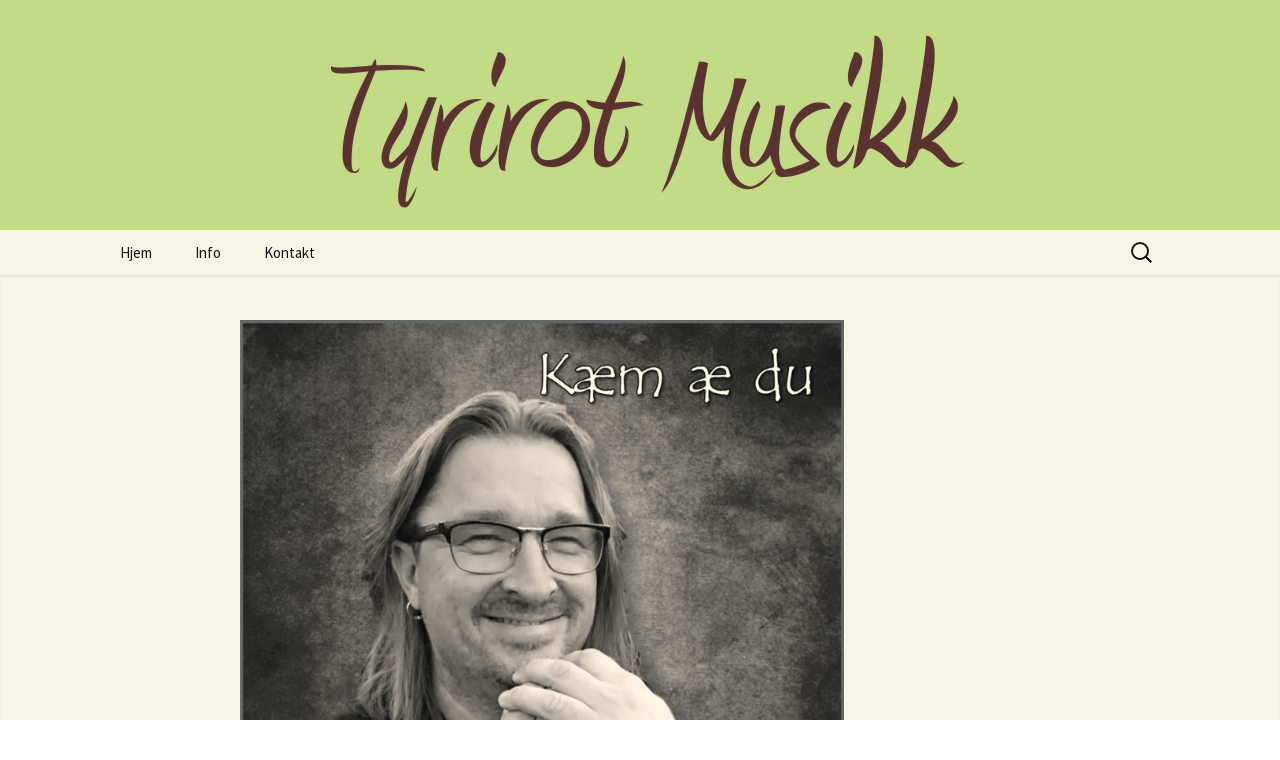

--- FILE ---
content_type: text/html; charset=UTF-8
request_url: https://tyrirot.no/utgivelse-tyrirot-musikk/ny-utgivelse-fra-tyrirot-musikk-svein-ivar-skjevdal-kaem-ae-du/
body_size: 10472
content:
<!DOCTYPE html>
<html lang="nb-NO">
<head>
	<meta charset="UTF-8">
	<meta name="viewport" content="width=device-width, initial-scale=1.0">
	<title>Ny utgivelse fra Tyrirot Musikk &#8211; Svein Ivar Skjevdal &#8211; Kæm æ du | Tyrirot Musikk</title>
	<link rel="profile" href="https://gmpg.org/xfn/11">
	<link rel="pingback" href="https://tyrirot.no/xmlrpc.php">
	<meta name='robots' content='max-image-preview:large' />
<link rel="alternate" type="application/rss+xml" title="Tyrirot Musikk &raquo; strøm" href="https://tyrirot.no/feed/" />
<link rel="alternate" type="application/rss+xml" title="Tyrirot Musikk &raquo; kommentarstrøm" href="https://tyrirot.no/comments/feed/" />
<link rel="alternate" title="oEmbed (JSON)" type="application/json+oembed" href="https://tyrirot.no/wp-json/oembed/1.0/embed?url=https%3A%2F%2Ftyrirot.no%2Futgivelse-tyrirot-musikk%2Fny-utgivelse-fra-tyrirot-musikk-svein-ivar-skjevdal-kaem-ae-du%2F" />
<link rel="alternate" title="oEmbed (XML)" type="text/xml+oembed" href="https://tyrirot.no/wp-json/oembed/1.0/embed?url=https%3A%2F%2Ftyrirot.no%2Futgivelse-tyrirot-musikk%2Fny-utgivelse-fra-tyrirot-musikk-svein-ivar-skjevdal-kaem-ae-du%2F&#038;format=xml" />
<style id='wp-img-auto-sizes-contain-inline-css'>
img:is([sizes=auto i],[sizes^="auto," i]){contain-intrinsic-size:3000px 1500px}
/*# sourceURL=wp-img-auto-sizes-contain-inline-css */
</style>
<style id='wp-emoji-styles-inline-css'>

	img.wp-smiley, img.emoji {
		display: inline !important;
		border: none !important;
		box-shadow: none !important;
		height: 1em !important;
		width: 1em !important;
		margin: 0 0.07em !important;
		vertical-align: -0.1em !important;
		background: none !important;
		padding: 0 !important;
	}
/*# sourceURL=wp-emoji-styles-inline-css */
</style>
<style id='wp-block-library-inline-css'>
:root{--wp-block-synced-color:#7a00df;--wp-block-synced-color--rgb:122,0,223;--wp-bound-block-color:var(--wp-block-synced-color);--wp-editor-canvas-background:#ddd;--wp-admin-theme-color:#007cba;--wp-admin-theme-color--rgb:0,124,186;--wp-admin-theme-color-darker-10:#006ba1;--wp-admin-theme-color-darker-10--rgb:0,107,160.5;--wp-admin-theme-color-darker-20:#005a87;--wp-admin-theme-color-darker-20--rgb:0,90,135;--wp-admin-border-width-focus:2px}@media (min-resolution:192dpi){:root{--wp-admin-border-width-focus:1.5px}}.wp-element-button{cursor:pointer}:root .has-very-light-gray-background-color{background-color:#eee}:root .has-very-dark-gray-background-color{background-color:#313131}:root .has-very-light-gray-color{color:#eee}:root .has-very-dark-gray-color{color:#313131}:root .has-vivid-green-cyan-to-vivid-cyan-blue-gradient-background{background:linear-gradient(135deg,#00d084,#0693e3)}:root .has-purple-crush-gradient-background{background:linear-gradient(135deg,#34e2e4,#4721fb 50%,#ab1dfe)}:root .has-hazy-dawn-gradient-background{background:linear-gradient(135deg,#faaca8,#dad0ec)}:root .has-subdued-olive-gradient-background{background:linear-gradient(135deg,#fafae1,#67a671)}:root .has-atomic-cream-gradient-background{background:linear-gradient(135deg,#fdd79a,#004a59)}:root .has-nightshade-gradient-background{background:linear-gradient(135deg,#330968,#31cdcf)}:root .has-midnight-gradient-background{background:linear-gradient(135deg,#020381,#2874fc)}:root{--wp--preset--font-size--normal:16px;--wp--preset--font-size--huge:42px}.has-regular-font-size{font-size:1em}.has-larger-font-size{font-size:2.625em}.has-normal-font-size{font-size:var(--wp--preset--font-size--normal)}.has-huge-font-size{font-size:var(--wp--preset--font-size--huge)}.has-text-align-center{text-align:center}.has-text-align-left{text-align:left}.has-text-align-right{text-align:right}.has-fit-text{white-space:nowrap!important}#end-resizable-editor-section{display:none}.aligncenter{clear:both}.items-justified-left{justify-content:flex-start}.items-justified-center{justify-content:center}.items-justified-right{justify-content:flex-end}.items-justified-space-between{justify-content:space-between}.screen-reader-text{border:0;clip-path:inset(50%);height:1px;margin:-1px;overflow:hidden;padding:0;position:absolute;width:1px;word-wrap:normal!important}.screen-reader-text:focus{background-color:#ddd;clip-path:none;color:#444;display:block;font-size:1em;height:auto;left:5px;line-height:normal;padding:15px 23px 14px;text-decoration:none;top:5px;width:auto;z-index:100000}html :where(.has-border-color){border-style:solid}html :where([style*=border-top-color]){border-top-style:solid}html :where([style*=border-right-color]){border-right-style:solid}html :where([style*=border-bottom-color]){border-bottom-style:solid}html :where([style*=border-left-color]){border-left-style:solid}html :where([style*=border-width]){border-style:solid}html :where([style*=border-top-width]){border-top-style:solid}html :where([style*=border-right-width]){border-right-style:solid}html :where([style*=border-bottom-width]){border-bottom-style:solid}html :where([style*=border-left-width]){border-left-style:solid}html :where(img[class*=wp-image-]){height:auto;max-width:100%}:where(figure){margin:0 0 1em}html :where(.is-position-sticky){--wp-admin--admin-bar--position-offset:var(--wp-admin--admin-bar--height,0px)}@media screen and (max-width:600px){html :where(.is-position-sticky){--wp-admin--admin-bar--position-offset:0px}}

/*# sourceURL=wp-block-library-inline-css */
</style><style id='global-styles-inline-css'>
:root{--wp--preset--aspect-ratio--square: 1;--wp--preset--aspect-ratio--4-3: 4/3;--wp--preset--aspect-ratio--3-4: 3/4;--wp--preset--aspect-ratio--3-2: 3/2;--wp--preset--aspect-ratio--2-3: 2/3;--wp--preset--aspect-ratio--16-9: 16/9;--wp--preset--aspect-ratio--9-16: 9/16;--wp--preset--color--black: #000000;--wp--preset--color--cyan-bluish-gray: #abb8c3;--wp--preset--color--white: #fff;--wp--preset--color--pale-pink: #f78da7;--wp--preset--color--vivid-red: #cf2e2e;--wp--preset--color--luminous-vivid-orange: #ff6900;--wp--preset--color--luminous-vivid-amber: #fcb900;--wp--preset--color--light-green-cyan: #7bdcb5;--wp--preset--color--vivid-green-cyan: #00d084;--wp--preset--color--pale-cyan-blue: #8ed1fc;--wp--preset--color--vivid-cyan-blue: #0693e3;--wp--preset--color--vivid-purple: #9b51e0;--wp--preset--color--dark-gray: #141412;--wp--preset--color--red: #bc360a;--wp--preset--color--medium-orange: #db572f;--wp--preset--color--light-orange: #ea9629;--wp--preset--color--yellow: #fbca3c;--wp--preset--color--dark-brown: #220e10;--wp--preset--color--medium-brown: #722d19;--wp--preset--color--light-brown: #eadaa6;--wp--preset--color--beige: #e8e5ce;--wp--preset--color--off-white: #f7f5e7;--wp--preset--gradient--vivid-cyan-blue-to-vivid-purple: linear-gradient(135deg,rgb(6,147,227) 0%,rgb(155,81,224) 100%);--wp--preset--gradient--light-green-cyan-to-vivid-green-cyan: linear-gradient(135deg,rgb(122,220,180) 0%,rgb(0,208,130) 100%);--wp--preset--gradient--luminous-vivid-amber-to-luminous-vivid-orange: linear-gradient(135deg,rgb(252,185,0) 0%,rgb(255,105,0) 100%);--wp--preset--gradient--luminous-vivid-orange-to-vivid-red: linear-gradient(135deg,rgb(255,105,0) 0%,rgb(207,46,46) 100%);--wp--preset--gradient--very-light-gray-to-cyan-bluish-gray: linear-gradient(135deg,rgb(238,238,238) 0%,rgb(169,184,195) 100%);--wp--preset--gradient--cool-to-warm-spectrum: linear-gradient(135deg,rgb(74,234,220) 0%,rgb(151,120,209) 20%,rgb(207,42,186) 40%,rgb(238,44,130) 60%,rgb(251,105,98) 80%,rgb(254,248,76) 100%);--wp--preset--gradient--blush-light-purple: linear-gradient(135deg,rgb(255,206,236) 0%,rgb(152,150,240) 100%);--wp--preset--gradient--blush-bordeaux: linear-gradient(135deg,rgb(254,205,165) 0%,rgb(254,45,45) 50%,rgb(107,0,62) 100%);--wp--preset--gradient--luminous-dusk: linear-gradient(135deg,rgb(255,203,112) 0%,rgb(199,81,192) 50%,rgb(65,88,208) 100%);--wp--preset--gradient--pale-ocean: linear-gradient(135deg,rgb(255,245,203) 0%,rgb(182,227,212) 50%,rgb(51,167,181) 100%);--wp--preset--gradient--electric-grass: linear-gradient(135deg,rgb(202,248,128) 0%,rgb(113,206,126) 100%);--wp--preset--gradient--midnight: linear-gradient(135deg,rgb(2,3,129) 0%,rgb(40,116,252) 100%);--wp--preset--gradient--autumn-brown: linear-gradient(135deg, rgba(226,45,15,1) 0%, rgba(158,25,13,1) 100%);--wp--preset--gradient--sunset-yellow: linear-gradient(135deg, rgba(233,139,41,1) 0%, rgba(238,179,95,1) 100%);--wp--preset--gradient--light-sky: linear-gradient(135deg,rgba(228,228,228,1.0) 0%,rgba(208,225,252,1.0) 100%);--wp--preset--gradient--dark-sky: linear-gradient(135deg,rgba(0,0,0,1.0) 0%,rgba(56,61,69,1.0) 100%);--wp--preset--font-size--small: 13px;--wp--preset--font-size--medium: 20px;--wp--preset--font-size--large: 36px;--wp--preset--font-size--x-large: 42px;--wp--preset--spacing--20: 0.44rem;--wp--preset--spacing--30: 0.67rem;--wp--preset--spacing--40: 1rem;--wp--preset--spacing--50: 1.5rem;--wp--preset--spacing--60: 2.25rem;--wp--preset--spacing--70: 3.38rem;--wp--preset--spacing--80: 5.06rem;--wp--preset--shadow--natural: 6px 6px 9px rgba(0, 0, 0, 0.2);--wp--preset--shadow--deep: 12px 12px 50px rgba(0, 0, 0, 0.4);--wp--preset--shadow--sharp: 6px 6px 0px rgba(0, 0, 0, 0.2);--wp--preset--shadow--outlined: 6px 6px 0px -3px rgb(255, 255, 255), 6px 6px rgb(0, 0, 0);--wp--preset--shadow--crisp: 6px 6px 0px rgb(0, 0, 0);}:where(.is-layout-flex){gap: 0.5em;}:where(.is-layout-grid){gap: 0.5em;}body .is-layout-flex{display: flex;}.is-layout-flex{flex-wrap: wrap;align-items: center;}.is-layout-flex > :is(*, div){margin: 0;}body .is-layout-grid{display: grid;}.is-layout-grid > :is(*, div){margin: 0;}:where(.wp-block-columns.is-layout-flex){gap: 2em;}:where(.wp-block-columns.is-layout-grid){gap: 2em;}:where(.wp-block-post-template.is-layout-flex){gap: 1.25em;}:where(.wp-block-post-template.is-layout-grid){gap: 1.25em;}.has-black-color{color: var(--wp--preset--color--black) !important;}.has-cyan-bluish-gray-color{color: var(--wp--preset--color--cyan-bluish-gray) !important;}.has-white-color{color: var(--wp--preset--color--white) !important;}.has-pale-pink-color{color: var(--wp--preset--color--pale-pink) !important;}.has-vivid-red-color{color: var(--wp--preset--color--vivid-red) !important;}.has-luminous-vivid-orange-color{color: var(--wp--preset--color--luminous-vivid-orange) !important;}.has-luminous-vivid-amber-color{color: var(--wp--preset--color--luminous-vivid-amber) !important;}.has-light-green-cyan-color{color: var(--wp--preset--color--light-green-cyan) !important;}.has-vivid-green-cyan-color{color: var(--wp--preset--color--vivid-green-cyan) !important;}.has-pale-cyan-blue-color{color: var(--wp--preset--color--pale-cyan-blue) !important;}.has-vivid-cyan-blue-color{color: var(--wp--preset--color--vivid-cyan-blue) !important;}.has-vivid-purple-color{color: var(--wp--preset--color--vivid-purple) !important;}.has-black-background-color{background-color: var(--wp--preset--color--black) !important;}.has-cyan-bluish-gray-background-color{background-color: var(--wp--preset--color--cyan-bluish-gray) !important;}.has-white-background-color{background-color: var(--wp--preset--color--white) !important;}.has-pale-pink-background-color{background-color: var(--wp--preset--color--pale-pink) !important;}.has-vivid-red-background-color{background-color: var(--wp--preset--color--vivid-red) !important;}.has-luminous-vivid-orange-background-color{background-color: var(--wp--preset--color--luminous-vivid-orange) !important;}.has-luminous-vivid-amber-background-color{background-color: var(--wp--preset--color--luminous-vivid-amber) !important;}.has-light-green-cyan-background-color{background-color: var(--wp--preset--color--light-green-cyan) !important;}.has-vivid-green-cyan-background-color{background-color: var(--wp--preset--color--vivid-green-cyan) !important;}.has-pale-cyan-blue-background-color{background-color: var(--wp--preset--color--pale-cyan-blue) !important;}.has-vivid-cyan-blue-background-color{background-color: var(--wp--preset--color--vivid-cyan-blue) !important;}.has-vivid-purple-background-color{background-color: var(--wp--preset--color--vivid-purple) !important;}.has-black-border-color{border-color: var(--wp--preset--color--black) !important;}.has-cyan-bluish-gray-border-color{border-color: var(--wp--preset--color--cyan-bluish-gray) !important;}.has-white-border-color{border-color: var(--wp--preset--color--white) !important;}.has-pale-pink-border-color{border-color: var(--wp--preset--color--pale-pink) !important;}.has-vivid-red-border-color{border-color: var(--wp--preset--color--vivid-red) !important;}.has-luminous-vivid-orange-border-color{border-color: var(--wp--preset--color--luminous-vivid-orange) !important;}.has-luminous-vivid-amber-border-color{border-color: var(--wp--preset--color--luminous-vivid-amber) !important;}.has-light-green-cyan-border-color{border-color: var(--wp--preset--color--light-green-cyan) !important;}.has-vivid-green-cyan-border-color{border-color: var(--wp--preset--color--vivid-green-cyan) !important;}.has-pale-cyan-blue-border-color{border-color: var(--wp--preset--color--pale-cyan-blue) !important;}.has-vivid-cyan-blue-border-color{border-color: var(--wp--preset--color--vivid-cyan-blue) !important;}.has-vivid-purple-border-color{border-color: var(--wp--preset--color--vivid-purple) !important;}.has-vivid-cyan-blue-to-vivid-purple-gradient-background{background: var(--wp--preset--gradient--vivid-cyan-blue-to-vivid-purple) !important;}.has-light-green-cyan-to-vivid-green-cyan-gradient-background{background: var(--wp--preset--gradient--light-green-cyan-to-vivid-green-cyan) !important;}.has-luminous-vivid-amber-to-luminous-vivid-orange-gradient-background{background: var(--wp--preset--gradient--luminous-vivid-amber-to-luminous-vivid-orange) !important;}.has-luminous-vivid-orange-to-vivid-red-gradient-background{background: var(--wp--preset--gradient--luminous-vivid-orange-to-vivid-red) !important;}.has-very-light-gray-to-cyan-bluish-gray-gradient-background{background: var(--wp--preset--gradient--very-light-gray-to-cyan-bluish-gray) !important;}.has-cool-to-warm-spectrum-gradient-background{background: var(--wp--preset--gradient--cool-to-warm-spectrum) !important;}.has-blush-light-purple-gradient-background{background: var(--wp--preset--gradient--blush-light-purple) !important;}.has-blush-bordeaux-gradient-background{background: var(--wp--preset--gradient--blush-bordeaux) !important;}.has-luminous-dusk-gradient-background{background: var(--wp--preset--gradient--luminous-dusk) !important;}.has-pale-ocean-gradient-background{background: var(--wp--preset--gradient--pale-ocean) !important;}.has-electric-grass-gradient-background{background: var(--wp--preset--gradient--electric-grass) !important;}.has-midnight-gradient-background{background: var(--wp--preset--gradient--midnight) !important;}.has-small-font-size{font-size: var(--wp--preset--font-size--small) !important;}.has-medium-font-size{font-size: var(--wp--preset--font-size--medium) !important;}.has-large-font-size{font-size: var(--wp--preset--font-size--large) !important;}.has-x-large-font-size{font-size: var(--wp--preset--font-size--x-large) !important;}
/*# sourceURL=global-styles-inline-css */
</style>

<style id='classic-theme-styles-inline-css'>
/*! This file is auto-generated */
.wp-block-button__link{color:#fff;background-color:#32373c;border-radius:9999px;box-shadow:none;text-decoration:none;padding:calc(.667em + 2px) calc(1.333em + 2px);font-size:1.125em}.wp-block-file__button{background:#32373c;color:#fff;text-decoration:none}
/*# sourceURL=/wp-includes/css/classic-themes.min.css */
</style>
<link rel='stylesheet' id='ik_facebook_dark_style-css' href='https://tyrirot.no/wp-content/plugins/ik-facebook/include/css/dark_style.css?ver=6.9' media='all' />
<link rel='stylesheet' id='ik_facebook_video_style-css' href='https://tyrirot.no/wp-content/plugins/ik-facebook/include/css/video.css?ver=6.9' media='all' />
<link rel='stylesheet' id='ik_facebook_gallery_style-css' href='https://tyrirot.no/wp-content/plugins/ik-facebook/include/css/gallery.css?ver=6.9' media='all' />
<link rel='stylesheet' id='twentythirteen-fonts-css' href='https://tyrirot.no/wp-content/themes/twentythirteen/fonts/source-sans-pro-plus-bitter.css?ver=20230328' media='all' />
<link rel='stylesheet' id='genericons-css' href='https://tyrirot.no/wp-content/themes/twentythirteen/genericons/genericons.css?ver=20251101' media='all' />
<link rel='stylesheet' id='twentythirteen-style-css' href='https://tyrirot.no/wp-content/themes/twentythirteen/style.css?ver=20251202' media='all' />
<link rel='stylesheet' id='twentythirteen-block-style-css' href='https://tyrirot.no/wp-content/themes/twentythirteen/css/blocks.css?ver=20240520' media='all' />
<link rel='stylesheet' id='flick-css' href='https://tyrirot.no/wp-content/plugins/mailchimp/assets/css/flick/flick.css?ver=2.0.1' media='all' />
<link rel='stylesheet' id='mailchimp_sf_main_css-css' href='https://tyrirot.no/wp-content/plugins/mailchimp/assets/css/frontend.css?ver=2.0.1' media='all' />
<script src="https://tyrirot.no/wp-includes/js/jquery/jquery.min.js?ver=3.7.1" id="jquery-core-js"></script>
<script src="https://tyrirot.no/wp-includes/js/jquery/jquery-migrate.min.js?ver=3.4.1" id="jquery-migrate-js"></script>
<script src="https://tyrirot.no/wp-content/themes/twentythirteen/js/functions.js?ver=20250727" id="twentythirteen-script-js" defer data-wp-strategy="defer"></script>
<link rel="https://api.w.org/" href="https://tyrirot.no/wp-json/" /><link rel="alternate" title="JSON" type="application/json" href="https://tyrirot.no/wp-json/wp/v2/posts/533" /><link rel="EditURI" type="application/rsd+xml" title="RSD" href="https://tyrirot.no/xmlrpc.php?rsd" />
<meta name="generator" content="WordPress 6.9" />
<link rel="canonical" href="https://tyrirot.no/utgivelse-tyrirot-musikk/ny-utgivelse-fra-tyrirot-musikk-svein-ivar-skjevdal-kaem-ae-du/" />
<link rel='shortlink' href='https://tyrirot.no/?p=533' />
<!--IKFB CSS--> <style type="text/css" media="screen"></style><style>.recentcomments a{display:inline !important;padding:0 !important;margin:0 !important;}</style>	<style type="text/css" id="twentythirteen-header-css">
		.site-header {
		background: url(https://tyrirot.no/wp-content/uploads/2013/12/Toppbilde-WP-1600x230.jpg) no-repeat scroll top;
		background-size: 1600px auto;
	}
	@media (max-width: 767px) {
		.site-header {
			background-size: 768px auto;
		}
	}
	@media (max-width: 359px) {
		.site-header {
			background-size: 360px auto;
		}
	}
			.site-title,
	.site-description {
		position: absolute;
		clip-path: inset(50%);
	}
			</style>
	</head>

<body class="wp-singular post-template-default single single-post postid-533 single-format-aside wp-embed-responsive wp-theme-twentythirteen single-author sidebar no-avatars">
		<div id="page" class="hfeed site">
		<a class="screen-reader-text skip-link" href="#content">
			Hopp til innhold		</a>
		<header id="masthead" class="site-header">
						<a class="home-link" href="https://tyrirot.no/" rel="home" >
									<h1 class="site-title">Tyrirot Musikk</h1>
													<h2 class="site-description">Roar Øien tekst og musikk</h2>
							</a>

			<div id="navbar" class="navbar">
				<nav id="site-navigation" class="navigation main-navigation">
					<button class="menu-toggle">Meny</button>
					<div class="menu-hovedmeny-container"><ul id="primary-menu" class="nav-menu"><li id="menu-item-14" class="menu-item menu-item-type-custom menu-item-object-custom menu-item-home menu-item-14"><a href="https://tyrirot.no/">Hjem</a></li>
<li id="menu-item-15" class="menu-item menu-item-type-post_type menu-item-object-page menu-item-15"><a href="https://tyrirot.no/info/">Info</a></li>
<li id="menu-item-130" class="menu-item menu-item-type-post_type menu-item-object-page menu-item-130"><a href="https://tyrirot.no/kontakt/">Kontakt</a></li>
</ul></div>					<form role="search" method="get" class="search-form" action="https://tyrirot.no/">
				<label>
					<span class="screen-reader-text">Søk etter:</span>
					<input type="search" class="search-field" placeholder="Søk &hellip;" value="" name="s" />
				</label>
				<input type="submit" class="search-submit" value="Søk" />
			</form>				</nav><!-- #site-navigation -->
			</div><!-- #navbar -->
		</header><!-- #masthead -->

		<div id="main" class="site-main">

	<div id="primary" class="content-area">
		<div id="content" class="site-content" role="main">

			
				
<article id="post-533" class="post-533 post type-post status-publish format-aside hentry category-tyrirot-2 category-utgivelse-tyrirot-musikk tag-kaem-ae-du tag-svein-ivar-skjevdal tag-top-fuel post_format-post-format-aside">
	<div class="entry-content">
		<p><img fetchpriority="high" decoding="async" class="alignright size-large wp-image-534" src="https://tyrirot.no/wp-content/uploads/2017/11/SIS-Cover-1400x1400-1024x1024.jpg" alt="" width="604" height="604" srcset="https://tyrirot.no/wp-content/uploads/2017/11/SIS-Cover-1400x1400-1024x1024.jpg 1024w, https://tyrirot.no/wp-content/uploads/2017/11/SIS-Cover-1400x1400-150x150.jpg 150w, https://tyrirot.no/wp-content/uploads/2017/11/SIS-Cover-1400x1400-300x300.jpg 300w, https://tyrirot.no/wp-content/uploads/2017/11/SIS-Cover-1400x1400-768x768.jpg 768w, https://tyrirot.no/wp-content/uploads/2017/11/SIS-Cover-1400x1400.jpg 1400w" sizes="(max-width: 604px) 100vw, 604px" /></p>
<p>&nbsp;</p>
<p>&nbsp;</p>
<p>&nbsp;</p>
<p>&nbsp;</p>
<p>&nbsp;</p>
<p>&nbsp;</p>
<p>&nbsp;</p>
<p>&nbsp;</p>
<p>&nbsp;</p>
<p>&nbsp;</p>
<p>&nbsp;</p>
<p>&nbsp;</p>
<p>&nbsp;</p>
<p>Tyrirot Musikk gratulerer Svein Ivar Skjevdal med utgivelsen &laquo;Kæm æ du&raquo; (Single)</p>
<p>Du kan høre og laste ned «Kæm æ du», på Spotify, iTunes, TIDAL og andre digitale tilbydere av musikk.</p>
	</div><!-- .entry-content -->

	<footer class="entry-meta">
					<span class="date"><a href="https://tyrirot.no/utgivelse-tyrirot-musikk/ny-utgivelse-fra-tyrirot-musikk-svein-ivar-skjevdal-kaem-ae-du/" title="Permalenke til Ny utgivelse fra Tyrirot Musikk &#8211; Svein Ivar Skjevdal &#8211; Kæm æ du" rel="bookmark"><time class="entry-date" datetime="2017-11-17T09:00:54+01:00">17. november 2017</time></a></span><span class="categories-links"><a href="https://tyrirot.no/category/tyrirot-2/" rel="category tag">Tyrirot vegg</a>, <a href="https://tyrirot.no/category/utgivelse-tyrirot-musikk/" rel="category tag">Utgivelse Tyrirot Musikk</a></span><span class="tags-links"><a href="https://tyrirot.no/tag/kaem-ae-du/" rel="tag">kæm æ du</a>, <a href="https://tyrirot.no/tag/svein-ivar-skjevdal/" rel="tag">svein ivar skjevdal</a>, <a href="https://tyrirot.no/tag/top-fuel/" rel="tag">top fuel</a></span><span class="author vcard"><a class="url fn n" href="https://tyrirot.no/author/admin/" title="Vis alle innlegg av admin" rel="author">admin</a></span>			
			
			</footer><!-- .entry-meta -->
</article><!-- #post -->
						<nav class="navigation post-navigation">
		<h1 class="screen-reader-text">
			Innleggsnavigasjon		</h1>
		<div class="nav-links">

			<a href="https://tyrirot.no/utgivelse-tyrirot-musikk/ny-utgivelse-fra-tyrirot-musikk-bjarne-alstad-vandrer-ep/" rel="prev"><span class="meta-nav">&larr;</span> Ny utgivelse fra Tyrirot Musikk: Bjarne Alstad &#8211; Vandrer (EP)</a>			<a href="https://tyrirot.no/utgivelse-tyrirot-musikk/ny-utgivelse-fra-tyrirot-musikk-jula-pa-hovin-med-hovin-skole/" rel="next">Ny utgivelse fra Tyrirot Musikk &#8211; Jula på Hovin med Hovin skole <span class="meta-nav">&rarr;</span></a>
		</div><!-- .nav-links -->
	</nav><!-- .navigation -->
						
<div id="comments" class="comments-area">

	
	
</div><!-- #comments -->

			
		</div><!-- #content -->
	</div><!-- #primary -->

	<div id="tertiary" class="sidebar-container" role="complementary">
		<div class="sidebar-inner">
			<div class="widget-area">
							</div><!-- .widget-area -->
		</div><!-- .sidebar-inner -->
	</div><!-- #tertiary -->

		</div><!-- #main -->
		<footer id="colophon" class="site-footer">
				<div id="secondary" class="sidebar-container" role="complementary">
		<div class="widget-area">
			<aside id="tag_cloud-2" class="widget widget_tag_cloud"><h3 class="widget-title">Stikkord</h3><nav aria-label="Stikkord"><div class="tagcloud"><ul class='wp-tag-cloud' role='list'>
	<li><a href="https://tyrirot.no/tag/anders-sinnes/" class="tag-cloud-link tag-link-93 tag-link-position-1" style="font-size: 12.768115942029pt;" aria-label="anders sinnes (8 elementer)">anders sinnes</a></li>
	<li><a href="https://tyrirot.no/tag/ann-kristin-dordal/" class="tag-cloud-link tag-link-104 tag-link-position-2" style="font-size: 10.231884057971pt;" aria-label="Ann-Kristin Dørdal (4 elementer)">Ann-Kristin Dørdal</a></li>
	<li><a href="https://tyrirot.no/tag/bjarne-alstad/" class="tag-cloud-link tag-link-88 tag-link-position-3" style="font-size: 12.260869565217pt;" aria-label="Bjarne Alstad (7 elementer)">Bjarne Alstad</a></li>
	<li><a href="https://tyrirot.no/tag/camilla/" class="tag-cloud-link tag-link-46 tag-link-position-4" style="font-size: 8pt;" aria-label="Camilla (2 elementer)">Camilla</a></li>
	<li><a href="https://tyrirot.no/tag/cecilie-eide/" class="tag-cloud-link tag-link-23 tag-link-position-5" style="font-size: 12.768115942029pt;" aria-label="Cecilie Eide (8 elementer)">Cecilie Eide</a></li>
	<li><a href="https://tyrirot.no/tag/c-wibes/" class="tag-cloud-link tag-link-27 tag-link-position-6" style="font-size: 9.2173913043478pt;" aria-label="C Wibes (3 elementer)">C Wibes</a></li>
	<li><a href="https://tyrirot.no/tag/echo/" class="tag-cloud-link tag-link-31 tag-link-position-7" style="font-size: 9.2173913043478pt;" aria-label="Echo (3 elementer)">Echo</a></li>
	<li><a href="https://tyrirot.no/tag/eivind-bjerksetmyr/" class="tag-cloud-link tag-link-34 tag-link-position-8" style="font-size: 11.04347826087pt;" aria-label="Eivind Bjerksetmyr (5 elementer)">Eivind Bjerksetmyr</a></li>
	<li><a href="https://tyrirot.no/tag/escapade/" class="tag-cloud-link tag-link-211 tag-link-position-9" style="font-size: 8pt;" aria-label="Escapade (2 elementer)">Escapade</a></li>
	<li><a href="https://tyrirot.no/tag/geir-rune-engan/" class="tag-cloud-link tag-link-100 tag-link-position-10" style="font-size: 8pt;" aria-label="Geir Rune Engan (2 elementer)">Geir Rune Engan</a></li>
	<li><a href="https://tyrirot.no/tag/hel-ved/" class="tag-cloud-link tag-link-144 tag-link-position-11" style="font-size: 11.04347826087pt;" aria-label="Hel Ved (5 elementer)">Hel Ved</a></li>
	<li><a href="https://tyrirot.no/tag/hill-bomb/" class="tag-cloud-link tag-link-198 tag-link-position-12" style="font-size: 9.2173913043478pt;" aria-label="Hill Bomb (3 elementer)">Hill Bomb</a></li>
	<li><a href="https://tyrirot.no/tag/hjerterost/" class="tag-cloud-link tag-link-118 tag-link-position-13" style="font-size: 8pt;" aria-label="Hjerterøst (2 elementer)">Hjerterøst</a></li>
	<li><a href="https://tyrirot.no/tag/ingar-arne-aae/" class="tag-cloud-link tag-link-43 tag-link-position-14" style="font-size: 11.04347826087pt;" aria-label="Ingar Arne Aae (5 elementer)">Ingar Arne Aae</a></li>
	<li><a href="https://tyrirot.no/tag/ingrid/" class="tag-cloud-link tag-link-179 tag-link-position-15" style="font-size: 11.04347826087pt;" aria-label="INGRID (5 elementer)">INGRID</a></li>
	<li><a href="https://tyrirot.no/tag/ingrid-eggen-varvik/" class="tag-cloud-link tag-link-13 tag-link-position-16" style="font-size: 8pt;" aria-label="Ingrid Eggen Vårvik (2 elementer)">Ingrid Eggen Vårvik</a></li>
	<li><a href="https://tyrirot.no/tag/jens-petter-gronnesby/" class="tag-cloud-link tag-link-141 tag-link-position-17" style="font-size: 8pt;" aria-label="Jens Petter Grønnesby (2 elementer)">Jens Petter Grønnesby</a></li>
	<li><a href="https://tyrirot.no/tag/jesse/" class="tag-cloud-link tag-link-140 tag-link-position-18" style="font-size: 9.2173913043478pt;" aria-label="Jesse (3 elementer)">Jesse</a></li>
	<li><a href="https://tyrirot.no/tag/jhohans/" class="tag-cloud-link tag-link-233 tag-link-position-19" style="font-size: 8pt;" aria-label="Jhohans (2 elementer)">Jhohans</a></li>
	<li><a href="https://tyrirot.no/tag/jul/" class="tag-cloud-link tag-link-174 tag-link-position-20" style="font-size: 8pt;" aria-label="jul (2 elementer)">jul</a></li>
	<li><a href="https://tyrirot.no/tag/kastrert-hannkatt/" class="tag-cloud-link tag-link-155 tag-link-position-21" style="font-size: 9.2173913043478pt;" aria-label="Kastrert Hannkatt (3 elementer)">Kastrert Hannkatt</a></li>
	<li><a href="https://tyrirot.no/tag/kine-kleveland/" class="tag-cloud-link tag-link-177 tag-link-position-22" style="font-size: 9.2173913043478pt;" aria-label="Kine Kleveland (3 elementer)">Kine Kleveland</a></li>
	<li><a href="https://tyrirot.no/tag/metaphor/" class="tag-cloud-link tag-link-117 tag-link-position-23" style="font-size: 8pt;" aria-label="Metaphor (2 elementer)">Metaphor</a></li>
	<li><a href="https://tyrirot.no/tag/mona-bollandsas/" class="tag-cloud-link tag-link-147 tag-link-position-24" style="font-size: 8pt;" aria-label="Mona Bollandsås (2 elementer)">Mona Bollandsås</a></li>
	<li><a href="https://tyrirot.no/tag/nashville/" class="tag-cloud-link tag-link-90 tag-link-position-25" style="font-size: 9.2173913043478pt;" aria-label="Nashville (3 elementer)">Nashville</a></li>
	<li><a href="https://tyrirot.no/tag/northern-heat/" class="tag-cloud-link tag-link-157 tag-link-position-26" style="font-size: 8pt;" aria-label="northern heat (2 elementer)">northern heat</a></li>
	<li><a href="https://tyrirot.no/tag/paul-gelsomine/" class="tag-cloud-link tag-link-92 tag-link-position-27" style="font-size: 8pt;" aria-label="paul gelsomine (2 elementer)">paul gelsomine</a></li>
	<li><a href="https://tyrirot.no/tag/per-solem/" class="tag-cloud-link tag-link-35 tag-link-position-28" style="font-size: 9.2173913043478pt;" aria-label="Per Solem (3 elementer)">Per Solem</a></li>
	<li><a href="https://tyrirot.no/tag/ragna-rytter/" class="tag-cloud-link tag-link-66 tag-link-position-29" style="font-size: 8pt;" aria-label="Ragna Rytter (2 elementer)">Ragna Rytter</a></li>
	<li><a href="https://tyrirot.no/tag/rita-bolland/" class="tag-cloud-link tag-link-30 tag-link-position-30" style="font-size: 11.753623188406pt;" aria-label="Rita Bolland (6 elementer)">Rita Bolland</a></li>
	<li><a href="https://tyrirot.no/tag/roam-sound/" class="tag-cloud-link tag-link-78 tag-link-position-31" style="font-size: 9.2173913043478pt;" aria-label="roam sound (3 elementer)">roam sound</a></li>
	<li><a href="https://tyrirot.no/tag/roam-sound-music/" class="tag-cloud-link tag-link-32 tag-link-position-32" style="font-size: 15.608695652174pt;" aria-label="Roam Sound Music (16 elementer)">Roam Sound Music</a></li>
	<li><a href="https://tyrirot.no/tag/roar-oien/" class="tag-cloud-link tag-link-18 tag-link-position-33" style="font-size: 10.231884057971pt;" aria-label="Roar Øien (4 elementer)">Roar Øien</a></li>
	<li><a href="https://tyrirot.no/tag/single/" class="tag-cloud-link tag-link-9 tag-link-position-34" style="font-size: 8pt;" aria-label="single (2 elementer)">single</a></li>
	<li><a href="https://tyrirot.no/tag/ska-frika/" class="tag-cloud-link tag-link-72 tag-link-position-35" style="font-size: 12.260869565217pt;" aria-label="SKA-frika (7 elementer)">SKA-frika</a></li>
	<li><a href="https://tyrirot.no/tag/skafrika/" class="tag-cloud-link tag-link-42 tag-link-position-36" style="font-size: 9.2173913043478pt;" aria-label="Skafrika (3 elementer)">Skafrika</a></li>
	<li><a href="https://tyrirot.no/tag/snokrystall/" class="tag-cloud-link tag-link-133 tag-link-position-37" style="font-size: 8pt;" aria-label="Snøkrystall (2 elementer)">Snøkrystall</a></li>
	<li><a href="https://tyrirot.no/tag/solveig-tofte/" class="tag-cloud-link tag-link-65 tag-link-position-38" style="font-size: 9.2173913043478pt;" aria-label="Solveig Tofte (3 elementer)">Solveig Tofte</a></li>
	<li><a href="https://tyrirot.no/tag/swinging-from-the-chandelier/" class="tag-cloud-link tag-link-91 tag-link-position-39" style="font-size: 8pt;" aria-label="Swinging from the chandelier (2 elementer)">Swinging from the chandelier</a></li>
	<li><a href="https://tyrirot.no/tag/syklus/" class="tag-cloud-link tag-link-101 tag-link-position-40" style="font-size: 8pt;" aria-label="syklus (2 elementer)">syklus</a></li>
	<li><a href="https://tyrirot.no/tag/sorgarden/" class="tag-cloud-link tag-link-76 tag-link-position-41" style="font-size: 8pt;" aria-label="sørgården (2 elementer)">sørgården</a></li>
	<li><a href="https://tyrirot.no/tag/too-far-gone/" class="tag-cloud-link tag-link-215 tag-link-position-42" style="font-size: 11.04347826087pt;" aria-label="Too Far Gone (5 elementer)">Too Far Gone</a></li>
	<li><a href="https://tyrirot.no/tag/trygvasound/" class="tag-cloud-link tag-link-218 tag-link-position-43" style="font-size: 9.2173913043478pt;" aria-label="trygvasound (3 elementer)">trygvasound</a></li>
	<li><a href="https://tyrirot.no/tag/tyrirot/" class="tag-cloud-link tag-link-4 tag-link-position-44" style="font-size: 20.072463768116pt;" aria-label="Tyrirot (46 elementer)">Tyrirot</a></li>
	<li><a href="https://tyrirot.no/tag/tyrirot-musikk/" class="tag-cloud-link tag-link-94 tag-link-position-45" style="font-size: 22pt;" aria-label="Tyrirot Musikk (72 elementer)">Tyrirot Musikk</a></li>
</ul>
</div>
</nav></aside><aside id="ikfacebookwidget-3" class="widget ikFacebookWidget"><h3 class="widget-title">Følg oss på Facebook</h3><div id="ik_fb_widget"  style="" ><div id="ik_fb_widget_top"  style="" ><div class="ik_fb_profile_picture"></div><iframe id="like_button" src="//www.facebook.com/plugins/like.php?href=https%3A%2F%2Fwww.facebook.com%2F&amp;layout=standard&amp;show_faces=false&amp;action=like&amp;colorscheme=light&amp;height=45"></iframe></div><ul class="ik_fb_feed_window"  style="" ><li class="ik_fb_feed_item"><p class="ik_fb_item_message" style="">Tyrirot Musikk gratulerer Kastrert Hannkatt med utgivelsen "240'n".

Kastrert Hannkatt består av:
Jøran Fossum - Akustisk gitar og vokal
Per Kristian Rognes - Gitarer, mandolin
Sivert Garli - Gitarer
Odin Garli - Bass, Orgel
Torgeir Rognes - Trommer

Kan høres og lastes ned hos "alle" strømmetilbydere.
Kan likes og deles :-)

https://orcd.co/nornyqq</p><p class="ik_fb_facebook_link"><a href="https://orcd.co/nornyqq" target="_blank"  style="">orcd.co</a></p></li><li class="ik_fb_feed_item"><p class="ik_fb_item_message" style="">Tyrirot Musikk gratulerer Jens Petter «Jesse» Grønnesby og Olaug Heldig med utgivelsen «Kor ble det av deg (Buzz Aldrin).

Alle har en historie å fortelle, noen trenger hjelp til å få den fortalt. Lytt til og se video av denne spesielle sangen ... 

Tekst og melodi skrevet av Jens Petter Grønnesby . Framført av Jens Petter og Olaug Heldig. https://www.youtube.com/embed/eDzG7xe-xHo</p><p class="ik_fb_facebook_link"><a href="https://youtu.be/eDzG7xe-xHo" target="_blank"  style="">youtube.com</a></p></li><li class="ik_fb_feed_item"><p class="ik_fb_item_message" style="">Tyrirot Musikk/Roam Sound Music gratulerer Northern Heat med nyutgivelse og relansering. Her kommer EP'en Up from the Ashes.

Medlemmer i Northern Heat:
Arild Johansen: Vokal, gitar
Trond Thysnes: Gitar
Arnt Roksvaag: Bass, keyboard, vokal
Rune Flatås: Trommer

Øvrige medvirkende:
Per Arne Dahl, Hans Petter Vik Sæther, Leif Håvard Tanem, Skansen Lydstudio, Superfabrikken

EP'en kan lastes ned eller høres på alle strømmetjenester.
https://orcd.co/x10r1pb</p><p class="ik_fb_facebook_link"><a href="https://orcd.co/x10r1pb" target="_blank"  style="">orcd.co</a></p></li><li class="ik_fb_feed_item"><p class="ik_fb_item_message" style="">Tyrirot Musikk gratulerer Kastrert Hannkatt med utgivelsen "Ungkar'n".

Kastrert Hannkatt består av:
Jøran Fossum - Akustisk gitar og vokal
Per Kristian Rognes - Gitarer, mandolin
Sivert Garli - Gitarer
Odin Garli - Bass, Orgel
Torgeir Rognes - Trommer

Kan høres og lastes ned hos "alle" strømmetilbydere.
Kan likes og deles :-)</p><p class="ik_fb_facebook_link"><a href="https://orcd.co/j8djdjo" target="_blank"  style="">orcd.co</a></p></li></ul></div></aside>		</div><!-- .widget-area -->
	</div><!-- #secondary -->

			<div class="site-info">
												<a href="https://wordpress.org/" class="imprint">
					Stolt drevet av WordPress				</a>
			</div><!-- .site-info -->
		</footer><!-- #colophon -->
	</div><!-- #page -->

	<script type="speculationrules">
{"prefetch":[{"source":"document","where":{"and":[{"href_matches":"/*"},{"not":{"href_matches":["/wp-*.php","/wp-admin/*","/wp-content/uploads/*","/wp-content/*","/wp-content/plugins/*","/wp-content/themes/twentythirteen/*","/*\\?(.+)"]}},{"not":{"selector_matches":"a[rel~=\"nofollow\"]"}},{"not":{"selector_matches":".no-prefetch, .no-prefetch a"}}]},"eagerness":"conservative"}]}
</script>
<script src="https://tyrirot.no/wp-includes/js/imagesloaded.min.js?ver=5.0.0" id="imagesloaded-js"></script>
<script src="https://tyrirot.no/wp-includes/js/masonry.min.js?ver=4.2.2" id="masonry-js"></script>
<script src="https://tyrirot.no/wp-includes/js/jquery/jquery.masonry.min.js?ver=3.1.2b" id="jquery-masonry-js"></script>
<script src="https://tyrirot.no/wp-includes/js/jquery/jquery.form.min.js?ver=4.3.0" id="jquery-form-js"></script>
<script src="https://tyrirot.no/wp-includes/js/jquery/ui/core.min.js?ver=1.13.3" id="jquery-ui-core-js"></script>
<script src="https://tyrirot.no/wp-includes/js/jquery/ui/datepicker.min.js?ver=1.13.3" id="jquery-ui-datepicker-js"></script>
<script id="jquery-ui-datepicker-js-after">
jQuery(function(jQuery){jQuery.datepicker.setDefaults({"closeText":"Lukk","currentText":"I dag","monthNames":["januar","februar","mars","april","mai","juni","juli","august","september","oktober","november","desember"],"monthNamesShort":["jan","feb","mar","apr","mai","jun","jul","aug","sep","okt","nov","des"],"nextText":"Neste","prevText":"Forrige","dayNames":["s\u00f8ndag","mandag","tirsdag","onsdag","torsdag","fredag","l\u00f8rdag"],"dayNamesShort":["s\u00f8n","man","tir","ons","tor","fre","l\u00f8r"],"dayNamesMin":["S","M","T","O","T","F","L"],"dateFormat":"d. MM yy","firstDay":1,"isRTL":false});});
//# sourceURL=jquery-ui-datepicker-js-after
</script>
<script id="mailchimp_sf_main_js-js-extra">
var mailchimpSF = {"ajax_url":"https://tyrirot.no/","phone_validation_error":"Please enter a valid phone number."};
//# sourceURL=mailchimp_sf_main_js-js-extra
</script>
<script src="https://tyrirot.no/wp-content/plugins/mailchimp/assets/js/mailchimp.js?ver=2.0.1" id="mailchimp_sf_main_js-js"></script>
<script id="wp-emoji-settings" type="application/json">
{"baseUrl":"https://s.w.org/images/core/emoji/17.0.2/72x72/","ext":".png","svgUrl":"https://s.w.org/images/core/emoji/17.0.2/svg/","svgExt":".svg","source":{"concatemoji":"https://tyrirot.no/wp-includes/js/wp-emoji-release.min.js?ver=6.9"}}
</script>
<script type="module">
/*! This file is auto-generated */
const a=JSON.parse(document.getElementById("wp-emoji-settings").textContent),o=(window._wpemojiSettings=a,"wpEmojiSettingsSupports"),s=["flag","emoji"];function i(e){try{var t={supportTests:e,timestamp:(new Date).valueOf()};sessionStorage.setItem(o,JSON.stringify(t))}catch(e){}}function c(e,t,n){e.clearRect(0,0,e.canvas.width,e.canvas.height),e.fillText(t,0,0);t=new Uint32Array(e.getImageData(0,0,e.canvas.width,e.canvas.height).data);e.clearRect(0,0,e.canvas.width,e.canvas.height),e.fillText(n,0,0);const a=new Uint32Array(e.getImageData(0,0,e.canvas.width,e.canvas.height).data);return t.every((e,t)=>e===a[t])}function p(e,t){e.clearRect(0,0,e.canvas.width,e.canvas.height),e.fillText(t,0,0);var n=e.getImageData(16,16,1,1);for(let e=0;e<n.data.length;e++)if(0!==n.data[e])return!1;return!0}function u(e,t,n,a){switch(t){case"flag":return n(e,"\ud83c\udff3\ufe0f\u200d\u26a7\ufe0f","\ud83c\udff3\ufe0f\u200b\u26a7\ufe0f")?!1:!n(e,"\ud83c\udde8\ud83c\uddf6","\ud83c\udde8\u200b\ud83c\uddf6")&&!n(e,"\ud83c\udff4\udb40\udc67\udb40\udc62\udb40\udc65\udb40\udc6e\udb40\udc67\udb40\udc7f","\ud83c\udff4\u200b\udb40\udc67\u200b\udb40\udc62\u200b\udb40\udc65\u200b\udb40\udc6e\u200b\udb40\udc67\u200b\udb40\udc7f");case"emoji":return!a(e,"\ud83e\u1fac8")}return!1}function f(e,t,n,a){let r;const o=(r="undefined"!=typeof WorkerGlobalScope&&self instanceof WorkerGlobalScope?new OffscreenCanvas(300,150):document.createElement("canvas")).getContext("2d",{willReadFrequently:!0}),s=(o.textBaseline="top",o.font="600 32px Arial",{});return e.forEach(e=>{s[e]=t(o,e,n,a)}),s}function r(e){var t=document.createElement("script");t.src=e,t.defer=!0,document.head.appendChild(t)}a.supports={everything:!0,everythingExceptFlag:!0},new Promise(t=>{let n=function(){try{var e=JSON.parse(sessionStorage.getItem(o));if("object"==typeof e&&"number"==typeof e.timestamp&&(new Date).valueOf()<e.timestamp+604800&&"object"==typeof e.supportTests)return e.supportTests}catch(e){}return null}();if(!n){if("undefined"!=typeof Worker&&"undefined"!=typeof OffscreenCanvas&&"undefined"!=typeof URL&&URL.createObjectURL&&"undefined"!=typeof Blob)try{var e="postMessage("+f.toString()+"("+[JSON.stringify(s),u.toString(),c.toString(),p.toString()].join(",")+"));",a=new Blob([e],{type:"text/javascript"});const r=new Worker(URL.createObjectURL(a),{name:"wpTestEmojiSupports"});return void(r.onmessage=e=>{i(n=e.data),r.terminate(),t(n)})}catch(e){}i(n=f(s,u,c,p))}t(n)}).then(e=>{for(const n in e)a.supports[n]=e[n],a.supports.everything=a.supports.everything&&a.supports[n],"flag"!==n&&(a.supports.everythingExceptFlag=a.supports.everythingExceptFlag&&a.supports[n]);var t;a.supports.everythingExceptFlag=a.supports.everythingExceptFlag&&!a.supports.flag,a.supports.everything||((t=a.source||{}).concatemoji?r(t.concatemoji):t.wpemoji&&t.twemoji&&(r(t.twemoji),r(t.wpemoji)))});
//# sourceURL=https://tyrirot.no/wp-includes/js/wp-emoji-loader.min.js
</script>
</body>
</html>
